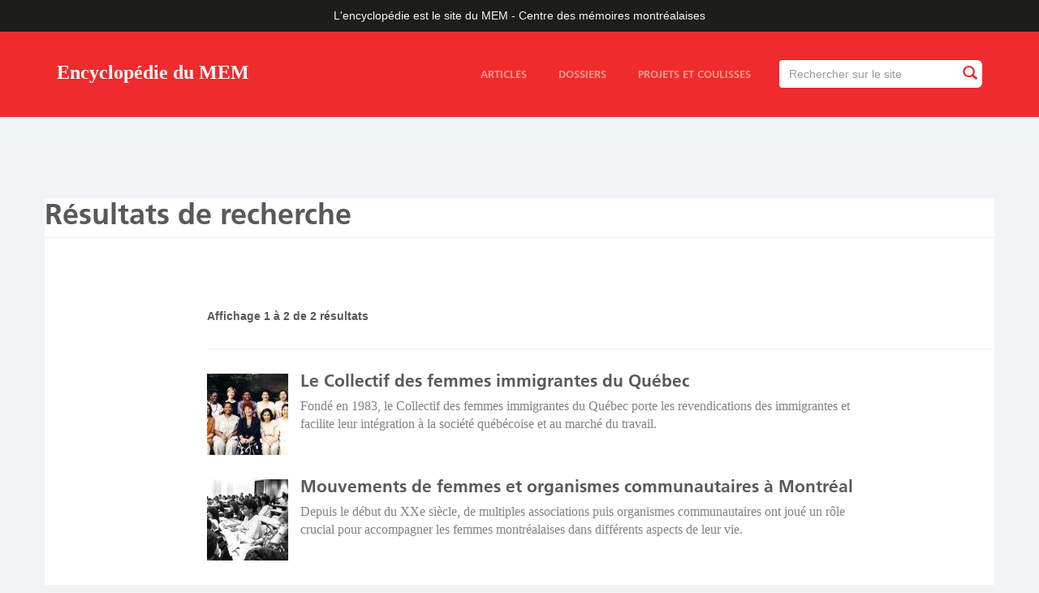

--- FILE ---
content_type: application/javascript
request_url: https://ville.montreal.qc.ca/memoiresdesmontrealais/sites/default/files/js/js_5usD64RXxVHR4sSdyW7HIgHVRsN33AhYZ-A6UqS7F0I.js
body_size: 4210
content:
/* ========================================================================
 * Bootstrap: collapse.js v3.3.1
 * http://getbootstrap.com/javascript/#collapse
 * ========================================================================
 * Copyright 2011-2014 Twitter, Inc.
 * Licensed under MIT (https://github.com/twbs/bootstrap/blob/master/LICENSE)
 * ======================================================================== */


+function ($) {
  'use strict';

  // COLLAPSE PUBLIC CLASS DEFINITION
  // ================================

  var Collapse = function (element, options) {
    this.$element      = $(element)
    this.options       = $.extend({}, Collapse.DEFAULTS, options)
    this.$trigger      = $(this.options.trigger).filter('[href="#' + element.id + '"], [data-target="#' + element.id + '"]')
    this.transitioning = null

    if (this.options.parent) {
      this.$parent = this.getParent()
    } else {
      this.addAriaAndCollapsedClass(this.$element, this.$trigger)
    }

    if (this.options.toggle) this.toggle()
  }

  Collapse.VERSION  = '3.3.1'

  Collapse.TRANSITION_DURATION = 350

  Collapse.DEFAULTS = {
    toggle: true,
    trigger: '[data-toggle="collapse"]'
  }

  Collapse.prototype.dimension = function () {
    var hasWidth = this.$element.hasClass('width')
    return hasWidth ? 'width' : 'height'
  }

  Collapse.prototype.show = function () {
    if (this.transitioning || this.$element.hasClass('in')) return

    var activesData
    var actives = this.$parent && this.$parent.find('> .panel').children('.in, .collapsing')

    if (actives && actives.length) {
      activesData = actives.data('bs.collapse')
      if (activesData && activesData.transitioning) return
    }

    var startEvent = $.Event('show.bs.collapse')
    this.$element.trigger(startEvent)
    if (startEvent.isDefaultPrevented()) return

    if (actives && actives.length) {
      Plugin.call(actives, 'hide')
      activesData || actives.data('bs.collapse', null)
    }

    var dimension = this.dimension()

    this.$element
      .removeClass('collapse')
      .addClass('collapsing')[dimension](0)
      .attr('aria-expanded', true)

    this.$trigger
      .removeClass('collapsed')
      .attr('aria-expanded', true)

    this.transitioning = 1

    var complete = function () {
      this.$element
        .removeClass('collapsing')
        .addClass('collapse in')[dimension]('')
      this.transitioning = 0
      this.$element
        .trigger('shown.bs.collapse')
    }

    if (!$.support.transition) return complete.call(this)

    var scrollSize = $.camelCase(['scroll', dimension].join('-'))

    this.$element
      .one('bsTransitionEnd', $.proxy(complete, this))
      .emulateTransitionEnd(Collapse.TRANSITION_DURATION)[dimension](this.$element[0][scrollSize])
  }

  Collapse.prototype.hide = function () {
    if (this.transitioning || !this.$element.hasClass('in')) return

    var startEvent = $.Event('hide.bs.collapse')
    this.$element.trigger(startEvent)
    if (startEvent.isDefaultPrevented()) return

    var dimension = this.dimension()

    this.$element[dimension](this.$element[dimension]())[0].offsetHeight

    this.$element
      .addClass('collapsing')
      .removeClass('collapse in')
      .attr('aria-expanded', false)

    this.$trigger
      .addClass('collapsed')
      .attr('aria-expanded', false)

    this.transitioning = 1

    var complete = function () {
      this.transitioning = 0
      this.$element
        .removeClass('collapsing')
        .addClass('collapse')
        .trigger('hidden.bs.collapse')
    }

    if (!$.support.transition) return complete.call(this)

    this.$element
      [dimension](0)
      .one('bsTransitionEnd', $.proxy(complete, this))
      .emulateTransitionEnd(Collapse.TRANSITION_DURATION)
  }

  Collapse.prototype.toggle = function () {
    this[this.$element.hasClass('in') ? 'hide' : 'show']()
  }

  Collapse.prototype.getParent = function () {
    return $(this.options.parent)
      .find('[data-toggle="collapse"][data-parent="' + this.options.parent + '"]')
      .each($.proxy(function (i, element) {
        var $element = $(element)
        this.addAriaAndCollapsedClass(getTargetFromTrigger($element), $element)
      }, this))
      .end()
  }

  Collapse.prototype.addAriaAndCollapsedClass = function ($element, $trigger) {
    var isOpen = $element.hasClass('in')

    $element.attr('aria-expanded', isOpen)
    $trigger
      .toggleClass('collapsed', !isOpen)
      .attr('aria-expanded', isOpen)
  }

  function getTargetFromTrigger($trigger) {
    var href
    var target = $trigger.attr('data-target')
      || (href = $trigger.attr('href')) && href.replace(/.*(?=#[^\s]+$)/, '') // strip for ie7

    return $(target)
  }


  // COLLAPSE PLUGIN DEFINITION
  // ==========================

  function Plugin(option) {
    return this.each(function () {
      var $this   = $(this)
      var data    = $this.data('bs.collapse')
      var options = $.extend({}, Collapse.DEFAULTS, $this.data(), typeof option == 'object' && option)

      if (!data && options.toggle && option == 'show') options.toggle = false
      if (!data) $this.data('bs.collapse', (data = new Collapse(this, options)))
      if (typeof option == 'string') data[option]()
    })
  }

  var old = $.fn.collapse

  $.fn.collapse             = Plugin
  $.fn.collapse.Constructor = Collapse


  // COLLAPSE NO CONFLICT
  // ====================

  $.fn.collapse.noConflict = function () {
    $.fn.collapse = old
    return this
  }


  // COLLAPSE DATA-API
  // =================

  $(document).on('click.bs.collapse.data-api', '[data-toggle="collapse"]', function (e) {
    var $this   = $(this)

    if (!$this.attr('data-target')) e.preventDefault()

    var $target = getTargetFromTrigger($this)
    var data    = $target.data('bs.collapse')
    var option  = data ? 'toggle' : $.extend({}, $this.data(), { trigger: this })

    Plugin.call($target, option)
  })

}(jQuery);
;
// Drupal 7 js code
(function ($) {

/**
 * minRead
 * Run minread function for some content types in full mode
 * @see function _reading_time_block()
 * @see http://sandbox.juan-i.com/minRead
 */
  Drupal.behaviors.minread = {
    attach: function (context, settings) {
      if (typeof $.fn.minRead == 'function') {
        if($(".page-node").length) {

          var $targets = $("body.node-type-article, body.node-type-projets-et-coulisses");
          var options = {
              wordsPerMinute  : 650,
          };
          $targets.minRead(options);
        }
      }
    }
  };

/**
 * stripEmptyHtml
 * Strip empty <p> in tinyMCE
 */
  Drupal.behaviors.stripEmptyHtml = {
    attach: function (context, settings) {
      $( 'p:empty' ).remove();
    }
  };

      /**
   * Photoswipe Localization, sharing widgets
   * Seems functional, there is nothing in the library that lets me think
   *  it can be localized otherwise
   */
  Drupal.behaviors.photoswipeLocalization = {
    attach: function (context, settings) {
      if($("body.lang-fr").length) {
        $(".pswp__top-bar .pswp__button--close").attr('title', 'Fermer (Esc)');
        $(".pswp__top-bar .pswp__button--share").attr('title', 'Partager');
        $(".pswp__top-bar .pswp__button--fs").attr('title', 'Plein écran');
        $(".pswp__top-bar .pswp__button--zoom").attr('title', 'Agrandir/Réduire');

        $(".pswp__top-bar .pswp__button--share").click(function() {
          $(".pswp__share-modal a.pswp__share--facebook").text('Partager sur Facebook');
          $(".pswp__share-modal a.pswp__share--twitter").text('Partager sur Twitter');
          $(".pswp__share-modal a.pswp__share--pinterest").text('Épingler sur Pinterest');
          $(".pswp__share-modal a.pswp__share--download").text('Télécharger l\'image');
        });
      }
    }
  }


   /**
   * External & pdf links in a new tab.
   * Not happy with this ? Use https://www.drupal.org/project/extlink
   */
  Drupal.behaviors.targetBlankExternalAndDocumentsLinks = {
    attach: function (context, settings) {

      // Name all possible cases in this site without pollutions
      var $targets = $(".field-name-field-link-liens a, .field-type-text-long a[href^='http'], .field-name-field-link-liens, .region-footer a[href^='http'],  a[href$='.pdf'], .field-name-field-documents, a[href$='.pdf']").not(".missing-translations");

      // Check each link filtered thru the selector for
      // 1- Having a hostname that is different from this.hostname
      // OR 2 - Having a href attribute that contains the substring '.pdf'
      $targets.each(function(){

        var external = false;
        if(this.hostname && this.hostname !== location.hostname) {
          external = true;
        }
        if($(this).attr('href')) {
          var pdf = $(this).attr('href').indexOf('.pdf');
        }

        pdf = pdf == -1 ? false : true;

        if(pdf) {
          $(this).addClass("external document").attr("target", "_blank");
        }

        if(external) {
          if($(this).parent().hasClass("contact") || $(this).parents().hasClass("info-chm") || $(this).parents().hasClass("copyright") ){
            $(this).attr("target", "_blank");
          }else {
            $(this).addClass("external");
          }

        }

      })

    }
  };


  /**
   * Function openGraphDebugger()
   * Class fixer for radio and checkboxes after Bootstrap theme update : markup changes
   */
  Drupal.behaviors.tagCheckedRadioParent = {
    attach: function (context, settings) {
      var $radio = $('.form-type-radio');
      var $inputs = $radio.find('input.form-radio');
      $inputs.each(function( index ) {
        if( $(this).is(':checked'))  {
          $(this).parents('.form-item').addClass('checked');
        }
      });
    }
  };


  /**
   * Function openGraphDebugger()
   * Debug function for Metatag configuration & alters, comment in production
   */

  /*

  Drupal.behaviors.metatagDebugger = {
    attach: function (context, settings) {
      if($(".logged-in").length) {
        $content = $(".container.main-content .row").eq(0);
        $debug = '<div class="debug" />';
        $content.after($debug);
        $debug = $(".debug");

        $debug.append('<div><strong>Title :</strong> ' + $("title").html() + '</div>');
        $debug.append('<div><strong>OG:title :</strong> ' + $("meta[property='og:title']").attr('content') + '</div>');
        $debug.append('<div><strong>Description :</strong> ' + $("meta[name='description']").attr('content') + '</div>');
        $debug.append('<div><strong>OG:descr :</strong> ' + $("meta[property='og:description']").attr('content') + '</div>');
        $debug.append('<div>T<strong>WT:descr :</strong> ' + $("meta[name='twitter:description']").attr('content') + '</div>');
        $debug.append('<div><strong>OG:image :</strong> ' +  $("meta[property='og:image']").attr('content') + '</div>');
        $debug.append('<div><strong>TWT:image :</strong> ' +  $("meta[name='twitter:image:src']").attr('content') + '</div>');

        $debug.attr('style','text-align:left; font-size: 12px; border: 1px solid #888888; padding: 20px; color: #FFFFFF; background: #777777;');
      }
    }
  };

  */



/*
*** Formulaire - Temoinage
*/

  Drupal.behaviors.hideShowBoutton = {
      attach: function (context, settings) {
        $('.webform-component-fieldset.group-repeat-2').hide();
        $('.webform-component-fieldset.group-repeat-3').hide();
        $('.webform-component-fieldset.group-repeat-4').hide();
        //console.log(settings.ajax);

        //Add
        //group-repeat-1
        $('.group-repeat-1 .duplicator').click(function(){
          $('.webform-component-fieldset.group-repeat-2').show('1000');
          $('.group-repeat-1 .duplicator').hide();
        });

        if($('.webform-component-fieldset.group-repeat-2 .form-managed-file .file').length){
         $('.webform-component-fieldset.group-repeat-2').show();
         $('.group-repeat-1 .duplicator').hide();
        };

        //group-repeat-2
        $('.group-repeat-2 .duplicator').click(function(){
          $('.webform-component-fieldset.group-repeat-3').show('1000');
          $('.group-repeat-2 .duplicator').hide();
        });

        if($('.webform-component-fieldset.group-repeat-3 .form-managed-file .file').length){
          $('.webform-component-fieldset.group-repeat-3').show();
          $('.group-repeat-2 .duplicator').hide();
        };

        //group-repeat-3
        $('.group-repeat-3 .duplicator').click(function(){
          $('.webform-component-fieldset.group-repeat-4').show('1000');
          $('.group-repeat-3 .duplicator').hide();
        });

        if($('.webform-component-fieldset.group-repeat-4 .form-managed-file .file').length){
          $('.webform-component-fieldset.group-repeat-4').show();
          $('.group-repeat-3 .duplicator').hide();
        };

        //Remove
        //group-repeat-2
        $('.group-repeat-2 .remove').click(function(){
          $('.webform-component-fieldset.group-repeat-2').hide();

          //clear fields
          if($('.webform-component-fieldset.group-repeat-2 .form-managed-file .file').length){
             $('.form-managed-file #edit-submitted-documents-2-piece-jointe-2-remove-button').trigger("mousedown");
             $('.group-repeat-1 .duplicator').show();
           }
           $('#edit-submitted-documents-2-legende-doc-2').val('');
           $('.group-repeat-1 .duplicator').show();
        });

        if($('.webform-component-fieldset.group-repeat-2').is(':hidden')){
          $('.group-repeat-1 .duplicator').show();

        };

        if($('#edit-submitted-documents-2-legende-doc-2').val() !== ''){
          $('.webform-component-fieldset.group-repeat-2').show();
        }

        //group-repeat-3
        $('.group-repeat-3 .remove').click(function(){
          $('.webform-component-fieldset.group-repeat-3').hide();
          $('.group-repeat-2 .duplicator').show();
          //clear fields
          if($('.webform-component-fieldset.group-repeat-3 .form-managed-file .file').length){
             $('.form-managed-file #edit-submitted-documents-3-piece-jointe-3-remove-button').trigger("mousedown");
           }
           $('#edit-submitted-documents-3-legende-doc-3').val('');
        });

        if($('.webform-component-fieldset.group-repeat-3').is(':hidden')){
          $('.group-repeat-2 .duplicator').show();
        };

         if($('#edit-submitted-documents-3-legende-doc-3').val() !== ''){
          $('.webform-component-fieldset.group-repeat-3').show();
        }

        //group-repeat-4
        $('.group-repeat-4 .remove').click(function(){
          $('.webform-component-fieldset.group-repeat-4').hide();
          $('.group-repeat-3 .duplicator').show();
          //clear fields
          if($('.webform-component-fieldset.group-repeat-4 .form-managed-file .file').length){
             $('.form-managed-file #edit-submitted-documents-4-piece-jointe-4-remove-button').trigger("mousedown");
           }
           $('#edit-submitted-documents-4-legende-doc-4').val('');
        });

        if($('.webform-component-fieldset.group-repeat-4').is(':hidden')){
          $('.group-repeat-3 .duplicator').show();
        };

         if($('#edit-submitted-documents-4-legende-doc-4').val() !== ''){
          $('.webform-component-fieldset.group-repeat-4').show();
        }

      }
   };


   Drupal.behaviors.custom_inline_messages = {
    attach: function (context, settings) {

        // Adds a box to webform components to display inline messages
        // $('.webform-component', context).once('webform-component').each(function(){
        //   $(this).append('<div class="inline-message clearfix"></div>');
        // });

        $('.webform-component', context).not('.form-radios .webform-component-optionsmarkup, .webform-component-markup, .boutton').once('webform-component').each(function(){
          $(this).append('<div class="inline-message clearfix"></div>');
        });

        // Adds a custom function to be triggered by the clientside validation
        // module
        $(document).bind('clientsideValidationInitialized', function() {
            Drupal.myClientsideValidation.customClientsideValidation = function(error, element) {

              $('.inline-message', element.closest('.webform-component')).html(error);
              $('.inline-message', element.closest('.webform-component-optionsmarkup')).html(error);
              $('.inline-message', element.closest('.webform-component-date')).html(error);
              $('.inline-message', element.closest('.webform-component-time')).html(error);
              $('.inline-message', element.closest('.webform-component-radios')).html(error);

            }
        });

        // Customizes the clientside validation error messages.
        // The default Drupal behavior is to use the field label and append
        // the error message (e.g.: [FIELD LABEL HERE] field is required).
        // Since we are using inline messages, there is no need to use the field
        // label. Moreover, french field labels are sometimes VERY long.
        if ('clientsideValidation' in settings && 'forms' in settings.clientsideValidation){
          for (var form_id in settings.clientsideValidation.forms){
            if (typeof settings.clientsideValidation.forms[form_id].rules !== 'undefined'){
                for (var rule in settings.clientsideValidation.forms[form_id].rules){
                  settings.clientsideValidation.forms[form_id].rules[rule].messages.required = Drupal.t("This field is required");
                }
            }
            if (typeof settings.clientsideValidation.forms[form_id].checkboxrules !== 'undefined'){
                for (var checkboxrule in settings.clientsideValidation.forms[form_id].checkboxrules){
                  settings.clientsideValidation.forms[form_id].checkboxrules[checkboxrule].messages.checkboxgroupminmax = Drupal.t("Please check at least one checkbox");
                }
            }

          }
        }
      }
  };

})(jQuery);


;
